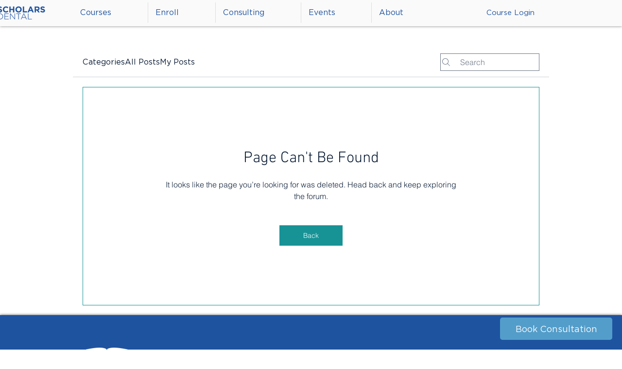

--- FILE ---
content_type: application/javascript
request_url: https://static.parastorage.com/services/communities-forum-client/1.1487.0/client-viewer/not-found-page.chunk.min.js
body_size: 405
content:
"use strict";(("undefined"!=typeof self?self:this).webpackJsonp__wix_communities_forum_client=("undefined"!=typeof self?self:this).webpackJsonp__wix_communities_forum_client||[]).push([[9903],{58155:(e,t,n)=>{n.d(t,{Z:()=>Z});var a=n(17607),s=n(27762),r=n.n(s),o=n(95685),c=n.n(o),l=n(37218);const d="p94HUr",m="dWKf8t",i="FhgDlP",p="R_a8Kf",u="mBivjd",h="sSnXPD";var E=n(5236),v=n(95827);class _ extends r().Component{componentDidMount(){const{categoryId:e,type:t,userEventsShowEmptyState:n}=this.props;t&&n({categoryId:e,type:t})}render(){const{className:e,contentFontClassName:t,titleFontClassName:n,title:a,content:s,children:o}=this.props,l=c()(m,e,t,"forum-card-background-color","forum-text-color");return r().createElement("div",{className:l},r().createElement("div",{className:n},r().createElement("div",{className:p,"data-hook":"empty-states__header"},a)),r().createElement("div",{className:u,"data-hook":"empty-states__content"},s),o&&r().createElement("div",{className:h,"data-hook":"empty-states__sign-up"},o))}}const y=(0,a.flowRight)(l.Z,(0,v.$)(((e,t,n)=>{const a=(0,E.UT)(e);return{userEventsShowEmptyState:n.userEventsShowEmptyState,categoryId:a._id}})))(_);var f=n(90854);class N extends r().Component{componentDidMount(){const{categoryId:e,type:t,userEventsShowEmptyState:n,whenWorkerInitialized:a}=this.props;a.then((()=>{t&&n({categoryId:e,type:t})}))}render(){const{title:e,content:t,className:n,children:a,titleFontClassName:s,contentFontClassName:o,borderWidth:l,borderless:E=!1,hideChildren:v=!1}=this.props,_=c()(m,n,o,"forum-card-background-color","forum-text-color",E?"":i,E?"":"forum-card-border-color");return r().createElement("div",{className:d},r().createElement("div",{className:_,style:{borderWidth:l}},r().createElement("div",{className:s},r().createElement("div",{className:p,"data-hook":"empty-states__header"},e)),r().createElement("div",{className:u,"data-hook":"empty-states__content"},t),a&&!v&&r().createElement("div",{className:h,"data-hook":"empty-states__sign-up"},a)))}}const g=(0,a.flowRight)((0,v.$)(((e,t,n,a,s)=>{const r=(0,E.UT)(e);return{userEventsShowEmptyState:n.userEventsShowEmptyState,categoryId:r._id,whenWorkerInitialized:s}})),l.Z,f.Z)(N);const Z=(0,n(36053).Z)(y,g)},69338:(e,t,n)=>{n.d(t,{Z:()=>r});var a=n(27762),s=n.n(a);const r=e=>{let{children:t}=e;return s().createElement("div",null,t)}},86847:(e,t,n)=>{n.d(t,{Tp:()=>a.Z,b_:()=>l,XP:()=>c});var a=n(69338),s=n(27762),r=n.n(s);const o="wol_Ol",c=e=>{let{children:t}=e;return r().createElement("div",{className:o},t)},l=e=>{let{children:t}=e;return r().createElement("div",{className:o},t)}},58565:(e,t,n)=>{n.d(t,{Z:()=>m});var a=n(24332),s=n.n(a),r=n(27762),o=n.n(r),c=n(58155),l=n(78063),d=n(76167);const m=(0,n(61758).Z)((e=>{let{t,...n}=e;return o().createElement(c.Z,s()({title:t("not-found.nothings-showing-up"),content:t("not-found.head-back"),type:"bad_url"},n),o().createElement(l.Z,{component:d.Z,to:"/"},t("not-found.back")))}))},23595:(e,t,n)=>{n.d(t,{Z:()=>i});var a=n(27762),s=n.n(a),r=n(95685),o=n.n(r);const c="lRBL6j",l="D_HvAG",d="nQITI_";var m=n(88727);const i=(0,n(95625).Z)((e=>{let{className:t,noSpacing:n,noSpacingTop:a,smallSeparatorTop:r,isMobile:i,children:p}=e;return s().createElement(s().Fragment,null,i&&!n&&s().createElement(m.rX,{isLarge:!r}),s().createElement("div",{className:o()(c,{[l]:n,[d]:a},t)},p),i&&!n&&s().createElement(m.rX,{isLarge:!0}))}))},3647:(e,t,n)=>{n.r(t),n.d(t,{default:()=>m});var a=n(27762),s=n.n(a),r=n(23595),o=n(86847),c=n(58565);const l=(0,n(36053).Z)(o.b_,o.XP);class d extends a.Component{render(){return s().createElement(r.Z,null,s().createElement(l,null,s().createElement(c.Z,null)))}}const m=d}}]);
//# sourceMappingURL=not-found-page.chunk.min.js.map